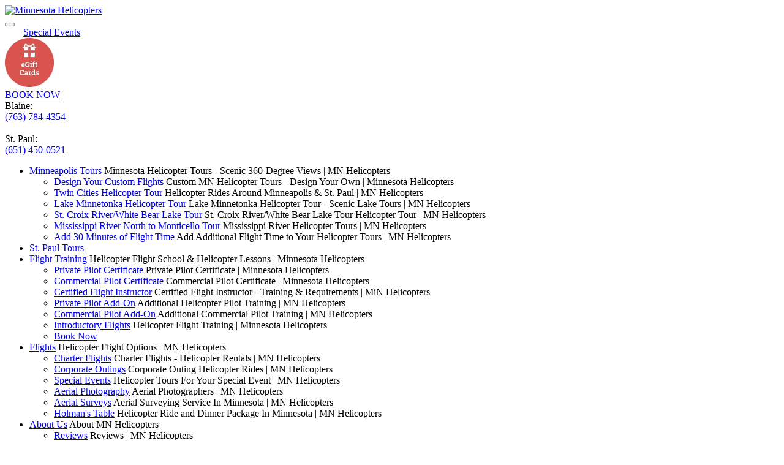

--- FILE ---
content_type: text/html; charset=utf-8
request_url: https://minnesotashelicopters.com/about-us/blog?page=2
body_size: 15438
content:
<!DOCTYPE html>
<html  lang="en-US">
<head id="Head"><meta content="text/html; charset=UTF-8" http-equiv="Content-Type" />
<script type='application/ld+json'> 
{
  "@context": "http://www.schema.org",
  "@type": "LocalBusiness",
  "name": "Minnesota Helicopters Inc. ",
  "url": "http://minnesotashelicopters.com/",
  "logo": "http://minnesotashelicopters.com/Portals/0/logo.png?ver=2018-07-08-212408-803",
  "image": "http://minnesotashelicopters.com/portals/0/HelicopterTours-1.jpg",
  "description": "N Helicopters provides breathtaking Helicopter tours across the Minnesota landscape. We provide a spectacular 360-degree view that includes a flight across some of the most beautiful lakes and cityscapes in Minnesota. Your group can capture the natural woodlands, fishing areas, boating facilities, and the Minneapolis & St. Paul skylines.",
  "address": {
    "@type": "PostalAddress",
    "streetAddress": "8891 Airport Rd NE",
    "addressLocality": "Blaine",
    "addressRegion": "MN",
    "postalCode": "55449"
  },
  "contactPoint": {
    "@type": "ContactPoint",
    "telephone": "+1 (763) 784-4354",
    "contactType": "sales"
  }
}
 </script>

<!-- Global site tag (gtag.js) - Google Analytics -->
<script async src="https://www.googletagmanager.com/gtag/js?id=UA-127404902-1"></script>
<script>
  window.dataLayer = window.dataLayer || [];
  function gtag(){dataLayer.push(arguments);}
  gtag('js', new Date());

  gtag('config', 'UA-127404902-1');
</script><title>
	Blog | MN Helicopters
</title><meta id="MetaDescription" name="description" content="Helicopter Tours, Flight Training, Charters &amp; Transportation throughout Minnesota, Wisconsin, Iowa, and North and South Dakota. Book your adventure online today or call (763) 784-4354!" /><meta id="MetaRobots" name="robots" content="INDEX, FOLLOW" /><link href="/Resources/Shared/stylesheets/dnndefault/7.0.0/default.css?cdv=90" type="text/css" rel="stylesheet"/><link href="/DesktopModules/SunBlog/Themes/Simplicity/Style.css?cdv=90" type="text/css" rel="stylesheet"/><link href="/Portals/_default/containers/triton/container.css?cdv=90" type="text/css" rel="stylesheet"/><script src="/Resources/libraries/jQuery/03_05_01/jquery.js?cdv=90" type="text/javascript"></script><script src="/Resources/libraries/jQuery-Migrate/03_02_00/jquery-migrate.js?cdv=90" type="text/javascript"></script><script src="/Resources/libraries/jQuery-UI/01_12_01/jquery-ui.js?cdv=90" type="text/javascript"></script><link rel="contents" title="Archive" href="https://minnesotashelicopters.com/about-us/blog/archives/all" /><link type="application/rss+xml" rel="alternate" title="MN Helicopters Blog (RSS)" href="https://minnesotashelicopters.com/about-us/blog/rssid/1" /><link type="application/wlwmanifest+xml" rel="wlwmanifest" title="Windows live writer manifest" href="https://minnesotashelicopters.com/DesktopModules/SunBlog/wlwmanifest.xml" /><link type="application/rsd+xml" rel="EditURI" title="RSD" href="https://minnesotashelicopters.com/DesktopModules/SunBlog/Handlers/rsd.ashx?id=1" /><link type="application/opensearchdescription+xml" rel="search" title="Minnesota Helicopters Blog Search" href="https://minnesotashelicopters.com/DesktopModules/SunBlog/Handlers/opensearch.ashx?id=55" /><meta name="viewport" content="width=device-width, initial-scale=1, minimum-scale=1, maximum-scale=3, user-scalable=yes" /><!--[if lte IE 9]><link type="text/css" rel="stylesheet" href="/Portals/_default/skins/triton/stylesheets/ie.css" /><![endif]--><link type="text/css" rel="stylesheet" href="/Portals/_default/skins/triton/Stylesheets/combined.css?V=32" /><script async type="text/javascript" src="/Portals/_default/skins/triton/javascripts/combined.js?V=96" ></script><!--[if lt IE 9]><script type="text/javascript" src="http://html5shiv.googlecode.com/svn/trunk/html5.js"> </script><![endif]--></head>
<body id="Body" class="dnn9 dnn910 dnn9102">

    <form method="post" action="/about-us/blog?page=2" id="Form" enctype="multipart/form-data">
<div class="aspNetHidden">
<input type="hidden" name="__EVENTTARGET" id="__EVENTTARGET" value="" />
<input type="hidden" name="__EVENTARGUMENT" id="__EVENTARGUMENT" value="" />
<input type="hidden" name="__VIEWSTATE" id="__VIEWSTATE" value="gtiVD3HRw/ELqN2Gt8FWF97wxJpIjIYq+MfURmCvTaBGQyX2GD+LdLQa2Q7eZBVwU1YLFsSGSRRrwK2McZ2/W5XdmCL1u+HZzXIXm+BuXCdxElpQ+j0SGpR3xmuFX24ZGyplfaXCjwoTM5gObESaGrGj2934JquBdGNKbdohjqdCA2KZj174jUmUGVT6Ks3uZ1wmtb6RIsIhiBY2gLpMZXRQthQ2e0RWwGuvoE0UWZGaubJRqKKfQCjKir0=" />
</div>

<script type="text/javascript">
//<![CDATA[
var theForm = document.forms['Form'];
if (!theForm) {
    theForm = document.Form;
}
function __doPostBack(eventTarget, eventArgument) {
    if (!theForm.onsubmit || (theForm.onsubmit() != false)) {
        theForm.__EVENTTARGET.value = eventTarget;
        theForm.__EVENTARGUMENT.value = eventArgument;
        theForm.submit();
    }
}
//]]>
</script>


<script src="/WebResource.axd?d=pynGkmcFUV1qMf63a3nwVkx5_BG8Zh4CvdOzTfzmc49Z9KGuwnib0Y373yQ1&amp;t=638901356248157332" type="text/javascript"></script>


<script src="/ScriptResource.axd?d=NJmAwtEo3IrfPgjTwYSS300t0baTJS2Xfl575odLyyDWaOu4b8iHxNAqJKBew69xqXqdw3Yhk9UHfKlG4Y2d5s8p_OuxPAHruiAbjGEI1szzJzuZh6N4eF_XufW79TGcXLzJ7w2&amp;t=5c0e0825" type="text/javascript"></script>
<script src="/ScriptResource.axd?d=dwY9oWetJoI3ItaGVZIln3F6ZowILYqhnYsfp2ohV-MQ9v6I-NqHvCMQ9nEpk9ItrR-jRFmMhBstboiNRPzAyna8y83TJESwjeaIY0ySHBALTlIiFpKUDx9vXL-ql9B-gyi9eoA92p9zyV_D0&amp;t=5c0e0825" type="text/javascript"></script>
<div class="aspNetHidden">

	<input type="hidden" name="__VIEWSTATEGENERATOR" id="__VIEWSTATEGENERATOR" value="CA0B0334" />
	<input type="hidden" name="__VIEWSTATEENCRYPTED" id="__VIEWSTATEENCRYPTED" value="" />
	<input type="hidden" name="__EVENTVALIDATION" id="__EVENTVALIDATION" value="qwf3clDbhh5DCPKZpQ5O3aV7mbsIEh+b+IVRrm8kyxtwjEVGTeOzDn90TxsXXbvADVr6SC73JWAH+NIo0TWNh6r1GMNsLvHet0cwO3WFfksQAs6vbW2t3UMfnHD8sNGfE7S4XkQfgoochuBJJeLHcelTm5M=" />
</div><script src="/js/dnn.js?cdv=90" type="text/javascript"></script><script src="/js/dnn.modalpopup.js?cdv=90" type="text/javascript"></script><script src="/js/dnncore.js?cdv=90" type="text/javascript"></script><script src="/DesktopModules/SunBlog/js/debug/jquery.plugins.js?cdv=90" type="text/javascript"></script><script src="/DesktopModules/SunBlog/libs/s3capcha/s3capcha.js?cdv=90" type="text/javascript"></script><script src="/DesktopModules/SunBlog/libs/timeago/jquery.timeago.js?cdv=90" type="text/javascript"></script><script src="/DesktopModules/SunBlog/js/debug/blog.js?cdv=90" type="text/javascript"></script><script src="/js/dnn.servicesframework.js?cdv=90" type="text/javascript"></script>
<script type="text/javascript">
//<![CDATA[
Sys.WebForms.PageRequestManager._initialize('ScriptManager', 'Form', [], [], [], 90, '');
//]]>
</script>

        
        
        
<!--
SpeedyApplication.com Responsive Mobile Web Framework For DotNetNuke
Copyright (c) 2014 SpeedyApplication.com .
All Rights Reserved.
-->

 













<script type="text/javascript">

if ('querySelector' in document
      && 'localStorage' in window
      && 'addEventListener' in window) {

} else {
 // IE8 and below
 document.write('<script src="/Portals/_default/skins/triton/plugins/otherJS/excanvas.js"><\/script>')
 document.write('<script src="/Portals/_default/skins/triton/plugins/otherJS/html5shiv.js"><\/script>')
 document.write('<script src="/Portals/_default/skins/triton/plugins/otherJS/respond.min.js"><\/script>')
}
</script>







<!-- START HTML FROM HERE -->

<!-- container -->
<div id="spd-container">
    <div id="MainWrapper" class="inner-page">

        <!--CUSTOMHEADER -->
            <!-- Customizer Pane -->
<div class="spd-row">
  <div id="dnn_SpeedyCustomizer" class="spd-col-md-12 Customizer  hidden-xs DNNEmptyPane"></div>
</div>
<!-- Header -->
<header id="header">
  <div class="spd-row logo-menu">
      <div id="LogoLeft" class="spd-col-sm-6 spd-col-xs-6 logo">
          <a id="dnn_dnnLogo_hypLogo" title="Minnesota Helicopters" aria-label="Minnesota Helicopters" href="https://minnesotashelicopters.com/"><img id="dnn_dnnLogo_imgLogo" src="/Portals/0/logo.png?ver=7HPyfz-tdUTg2eHhq-WY7Q%3d%3d" alt="Minnesota Helicopters" /></a>
      </div>
      <div class="spd-col-xs-6 visible-xs toggle-btn">
        <button type="button" data-toggle="collapse" data-target=".navbar-collapse" class=" btn-navbar navbar-toggle">
          <span class="icon-bar"></span>
          <span class="icon-bar"></span>
          <span class="icon-bar"></span> 
        </button>
      </div>            
      
      <div id="dnn_MenuTopPane" class="MenuTopPane spmodule spd-col-sm-6"><div class="DnnModule DnnModule-DNN_HTML DnnModule-354"><a name="354"></a><div id="dnn_ctr354_ContentPane"><!-- Start_Module_354 --><div id="dnn_ctr354_ModuleContent" class="DNNModuleContent ModDNNHTMLC">
	<div id="dnn_ctr354_HtmlModule_lblContent" class="Normal">
	<div class="spd-row" id="doublephone"> <div class="spd-col-sm-4"><a href="/book-now/special-events"> <div class="cta-btn" style="margin-right:15px; padding-left: 30px; padding-right: 30px;">Special Events</div> </a><a style="margin-right: 1.5rem;" href="//www.giftfly.ca/shop/mn-helicopters-inc" target="_blank"><img src="//www.giftfly.ca/assets/v4/images/widget/btn-circle-red@2x.png" width="80px" height="80px"></a><a href="/book-now"> <div class="cta-btn">BOOK NOW</div> </a></div> <div class="spd-col-sm-8"><span class="city">Blaine:</span><a href="tel:7637844354" onclick="gtag('event', 'Clicked', {'event_category' : 'Phone Calls', 'event_label' : 'Phone Number'});" class="contactlink"> <div class="headcontact"><span itemprop="telephone">(763) 784-4354</span></div> </a><br><span class="city">St. Paul:</span><a href="tel:6514500521" onclick="gtag('event', 'Clicked', {'event_category' : 'Phone Calls', 'event_label' : 'Phone Number'});" class="contactlink"> <div class="headcontact"><span itemprop="telephone">(651) 450-0521</span></div> </a></div> </div>
</div>

</div><!-- End_Module_354 --></div>
</div></div>
   </div>
   <div id="menufull" class="fullwidth">
    <div class="spd-row">
      <div id="MenuRight" class="menu">
       
        <div class="spd-row">
          <div class="spd-no-padding">
            <div class="menu-wrapper">
              <div class="collapse navbar-collapse">
                <!--Menu -->
                
                <div id="Mmenu" class="SpeedyDropDown">
                  



         
            <ul class="nav MegaMenu">
            <li  class="first parent">
                
              
                
                <a class="" href="https://minnesotashelicopters.com/minneapolis-tours">Minneapolis Tours</a>
                <span class="menuSubtitle">Minnesota Helicopter Tours - Scenic 360-Degree Views | MN Helicopters</span>
                
                <ul class="Dropdown subs"  data-animation="fadeIn">
            <li  class="first">
                
              
                
                <a class="" href="https://minnesotashelicopters.com/minneapolis-tours/design-your-custom-flights">Design Your Custom Flights</a>
                <span class="menuSubtitle">Custom MN Helicopter Tours - Design Your Own | Minnesota Helicopters</span>
                
            </li>
            <li >
                
              
                
                <a class="" href="https://minnesotashelicopters.com/minneapolis-tours/twin-cities-helicopter-tour">Twin Cities Helicopter Tour</a>
                <span class="menuSubtitle">Helicopter Rides Around Minneapolis &amp; St. Paul  | MN Helicopters</span>
                
            </li>
            <li >
                
              
                
                <a class="" href="https://minnesotashelicopters.com/minneapolis-tours/lake-minnetonka-helicopter-tour">Lake Minnetonka Helicopter Tour</a>
                <span class="menuSubtitle">Lake Minnetonka Helicopter Tour - Scenic Lake Tours | MN Helicopters</span>
                
            </li>
            <li >
                
              
                
                <a class="" href="https://minnesotashelicopters.com/minneapolis-tours/st-croix-river-white-bear-lake-tour">St. Croix River/White Bear Lake Tour</a>
                <span class="menuSubtitle">St. Croix River/White Bear Lake Tour Helicopter Tour | MN Helicopters</span>
                
            </li>
            <li >
                
              
                
                <a class="" href="https://minnesotashelicopters.com/minneapolis-tours/mississippi-river-north-to-monticello-tour">Mississippi River North to Monticello Tour</a>
                <span class="menuSubtitle">Mississippi River Helicopter Tours | MN Helicopters</span>
                
            </li>
            <li  class="last">
                
              
                
                <a class="" href="https://minnesotashelicopters.com/minneapolis-tours/add-30-minutes-of-flight-time">Add 30 Minutes of Flight Time</a>
                <span class="menuSubtitle">Add Additional Flight Time to Your Helicopter Tours | MN Helicopters</span>
                
            </li>
        </ul>
            </li>
            <li >
                
              
                
                <a class="" href="https://minnesotashelicopters.com/minneapolis-tours/date-night-tours">St. Paul Tours</a>
                <span class="menuSubtitle"></span>
                
            </li>
            <li  class="parent">
                
              
                
                <a class="" href="https://minnesotashelicopters.com/flight-training">Flight Training</a>
                <span class="menuSubtitle">Helicopter Flight School &amp; Helicopter Lessons | Minnesota Helicopters</span>
                
                <ul class="Dropdown subs"  data-animation="fadeIn">
            <li  class="first">
                
              
                
                <a class="" href="https://minnesotashelicopters.com/flight-training/private-pilot-certificate">Private Pilot Certificate</a>
                <span class="menuSubtitle">Private Pilot Certificate | Minnesota Helicopters</span>
                
            </li>
            <li >
                
              
                
                <a class="" href="https://minnesotashelicopters.com/flight-training/commercial-pilot-certificate">Commercial Pilot Certificate</a>
                <span class="menuSubtitle">Commercial Pilot Certificate | Minnesota Helicopters</span>
                
            </li>
            <li >
                
              
                
                <a class="" href="https://minnesotashelicopters.com/flight-training/certified-flight-instructor">Certified Flight Instructor</a>
                <span class="menuSubtitle">Certified Flight Instructor - Training &amp; Requirements | MiN Helicopters</span>
                
            </li>
            <li >
                
              
                
                <a class="" href="https://minnesotashelicopters.com/flight-training/private-pilot-add-on">Private Pilot Add-On</a>
                <span class="menuSubtitle">Additional Helicopter Pilot Training | MN Helicopters</span>
                
            </li>
            <li >
                
              
                
                <a class="" href="https://minnesotashelicopters.com/flight-training/commercial-pilot-add-on">Commercial Pilot Add-On</a>
                <span class="menuSubtitle">Additional Commercial Pilot Training | MN Helicopters</span>
                
            </li>
            <li >
                
              
                
                <a class="" href="https://minnesotashelicopters.com/flight-training/introductory-flights">Introductory Flights</a>
                <span class="menuSubtitle">Helicopter Flight Training | Minnesota Helicopters</span>
                
            </li>
            <li  class="last">
                
              
                
                <a class="" href="https://minnesotashelicopters.com/book-now">Book Now</a>
                <span class="menuSubtitle"></span>
                
            </li>
        </ul>
            </li>
            <li  class="parent">
                
              
                
                <a class="" href="https://minnesotashelicopters.com/flights">Flights</a>
                <span class="menuSubtitle">Helicopter Flight Options | MN Helicopters</span>
                
                <ul class="Dropdown subs"  data-animation="fadeIn">
            <li  class="first">
                
              
                
                <a class="" href="https://minnesotashelicopters.com/flights/charter-flights">Charter Flights</a>
                <span class="menuSubtitle">Charter Flights - Helicopter Rentals | MN Helicopters</span>
                
            </li>
            <li >
                
              
                
                <a class="" href="https://minnesotashelicopters.com/flights/corporate-outings">Corporate Outings</a>
                <span class="menuSubtitle">Corporate Outing Helicopter Rides | MN Helicopters</span>
                
            </li>
            <li >
                
              
                
                <a class="" href="https://minnesotashelicopters.com/flights/special-events">Special Events</a>
                <span class="menuSubtitle">Helicopter Tours For Your Special Event | MN Helicopters</span>
                
            </li>
            <li >
                
              
                
                <a class="" href="https://minnesotashelicopters.com/flights/aerial-photography">Aerial Photography</a>
                <span class="menuSubtitle">Aerial Photographers | MN Helicopters</span>
                
            </li>
            <li >
                
              
                
                <a class="" href="https://minnesotashelicopters.com/flights/aerial-surveys">Aerial Surveys</a>
                <span class="menuSubtitle">Aerial Surveying Service In Minnesota | MN Helicopters</span>
                
            </li>
            <li  class="last">
                
              
                
                <a class="" href="https://minnesotashelicopters.com/flights/holmans-table">Holman&#39;s Table</a>
                <span class="menuSubtitle">Helicopter Ride and Dinner Package In Minnesota | MN Helicopters</span>
                
            </li>
        </ul>
            </li>
            <li  class="last current parent">
                
              
                
                <a class="" href="https://minnesotashelicopters.com/about-us">About Us</a>
                <span class="menuSubtitle">About MN Helicopters</span>
                
                <ul class="Dropdown subs"  data-animation="fadeIn">
            <li  class="first">
                
              
                
                <a class="" href="https://minnesotashelicopters.com/about-us/reviews">Reviews</a>
                <span class="menuSubtitle">Reviews | MN Helicopters</span>
                
            </li>
            <li  class="active current">
                
              
                
                <a class="" href="https://minnesotashelicopters.com/about-us/blog">Blog</a>
                <span class="menuSubtitle">Blog | MN Helicopters</span>
                
            </li>
            <li >
                
              
                
                <a class="" href="https://minnesotashelicopters.com/about-us/contact-us">Contact Us</a>
                <span class="menuSubtitle">Contact Us | MN Helicopters</span>
                
            </li>
            <li >
                
              
                
                <a class="" href="https://minnesotashelicopters.com/about-us/gallery">Gallery</a>
                <span class="menuSubtitle">Gallery | MN Helicopters</span>
                
            </li>
            <li  class="last">
                
              
                
                <a class="" href="https://minnesotashelicopters.com/about-us/saint-paul-airport">Saint Paul Airport</a>
                <span class="menuSubtitle">Saint Paul Helicopter Tours | Minnesota Helicopters</span>
                
            </li>
        </ul>
            </li>
        </ul>

                </div>
                
              </div>
            </div>
          </div>
        </div>
      </div>
    </div>
   </div>
</header>



        <!-- CLOSECUSTOMHEADER -->
            <main id="MpageBody">
  <div id="SliderBg">
    <div id="dnn_SliderFullPane" class="slider SliderFullPane spmodule DNNEmptyPane"></div>
    <div id="dnn_SliderBannerPane" class="SliderBannerPane spmodule DNNEmptyPane"></div>
    <div class="spd-row">
      <div id="dnn_SliderPane" class="spd-col-md-12 spd-col-sm-12 slider spmodule DNNEmptyPane"></div>
    </div>
  </div>
  <div id="dnn_FullPaneA" class="FullPaneA spmodule"> <div class="DnnModule DnnModule-DNN_HTML DnnModule-441"><a name="441"></a><div id="dnn_ctr441_ContentPane" class="Default-Cont spd-container-text"><!-- Start_Module_441 --><div id="dnn_ctr441_ModuleContent" class="DNNModuleContent ModDNNHTMLC">
	<div id="dnn_ctr441_HtmlModule_lblContent" class="Normal">
	<div class="fullwidth fullbg" id="innerbanner" style="background: url(/Portals/0/Blog.jpg);"> <div class="titlewrap"> <h1>Blog</h1> </div> </div> 
</div>

</div><!-- End_Module_441 --></div>






 








</div></div>
  <div class="spd-row">
    <div id="dnn_ContentPane" class="spd-col-md-12 spmodule DNNEmptyPane"></div>
  </div>
  <div id="dnn_FullPaneB" class="FullPaneB spmodule DNNEmptyPane"> </div>
  <div class="spd-row">
    <div id="dnn_ContentPane_A" class="spd-col-md-12 spmodule DNNEmptyPane"></div>
  </div>
  <div class="spd-row">
    <div id="dnn_Row_1_Col_3" class="spd-col-md-3 spd-col-sm-3 spmodule DNNEmptyPane"></div>
    <div id="dnn_Row_1_Col_9" class="spd-col-md-9 spd-col-sm-9 spmodule DNNEmptyPane"></div>
  </div>
  <!-- close 2Columns spd-row  -->
  
  <div class="spd-row flexdisplay">
    <div id="dnn_Row_2_Col_8" class="spd-col-md-8 spd-col-sm-8 spmodule"><div class="DnnModule DnnModule-DNN_HTML DnnModule-442"><a name="442"></a><div id="dnn_ctr442_ContentPane" class="Default-Cont spd-container-text"><!-- Start_Module_442 --><div id="dnn_ctr442_ModuleContent" class="DNNModuleContent ModDNNHTMLC">
	<div id="dnn_ctr442_HtmlModule_lblContent" class="Normal">
	<div class="normalcontent fullwidth spd-padding-bottom-10"> <h3>Our Blog & Resource Page</h3> <p>Stay informed on all the latest news related to helicopters, flight training, the FAA, and travel through the Twin Cities and the region. We share valuable information for helicopter flight industry professionals and helicopter hobbyists alike. Be sure to check back often for plenty of insightful information on equipment, industry trends, and everything you need to know about helicopter aviation. </p> </div> 
</div>

</div><!-- End_Module_442 --></div>






 








</div><div class="DnnModule DnnModule-SunBlog DnnModule-445"><a name="445"></a><div id="dnn_ctr445_ContentPane" class="Default-Cont spd-container-text"><!-- Start_Module_445 --><div id="dnn_ctr445_ModuleContent" class="DNNModuleContent ModSunBlogC">
	
<!-- Common archives views, such as category & monthly. -->

<div class="blog-content">
    <a name="Top"></a>
    
<div class="post">
    <h2 class="post-title">
        <a rel="bookmark" class="taggedlink" title="Permanent link to What is a TFR, and How Will it Affect Your Tour? " href="https://minnesotashelicopters.com/about-us/blog/entryid/9/what-is-a-tfr-and-how-will-it-affect-your-tour">What is a TFR, and How Will it Affect Your Tour? </a>
    </h2>
    <div class="post-meta">
        <i class="blogicon-calendar"></i>&nbsp; 1/7/2019 8:00 AM - 
        <i class="blogicon-user"></i>&nbsp; <a href="https://minnesotashelicopters.com/about-us/blog/authorid/1/minnesota-helicopters" rel="author">Minnesota Helicopters</a> - 
        <i class="blogicon-list"></i>&nbsp; <a href="https://minnesotashelicopters.com/about-us/blog/categoryid/2" title="View all posts in Helicopter Ride">Helicopter Ride</a>, <a href="https://minnesotashelicopters.com/about-us/blog/categoryid/3" title="View all posts in Aerial Tours">Aerial Tours</a>, <a href="https://minnesotashelicopters.com/about-us/blog/categoryid/4" title="View all posts in Flight Training">Flight Training</a> - 
        <i class="blogicon-comment"></i>&nbsp; 
        <a href="https://minnesotashelicopters.com/about-us/blog/entryid/9/what-is-a-tfr-and-how-will-it-affect-your-tour#Comments" rel="nofollow">
            No Comments »
            
        </a>&nbsp;
    </div>
    
    <div class="post-content clearfix">
        
      <div class="catItemImageBlock">
		<a href="https://minnesotashelicopters.com/about-us/blog/entryid/9/what-is-a-tfr-and-how-will-it-affect-your-tour" title="">
            <img src="/Portals/0//SunBlogNuke/9/37539315_s.jpg" Title="What is a TFR, and How Will it Affect Your Tour? " alt="What is a TFR, and How Will it Affect Your Tour? " style="max-width: 250px; max-height:250px;"/>
		</a>
	  </div>
                
      <div class="catItemBody">
      <p><p>So you have decided to book a helicopter tour of the Twin Cities area&mdash;great choice!</p>
</p>
      <p><a class="post-readmore" href="https://minnesotashelicopters.com/about-us/blog/entryid/9/what-is-a-tfr-and-how-will-it-affect-your-tour">Read the rest of entry »</a></p>
      </div>
    </div>
</div>
<div class="post">
    <h2 class="post-title">
        <a rel="bookmark" class="taggedlink" title="Permanent link to The benefits of adding on a helicopter rating" href="https://minnesotashelicopters.com/about-us/blog/entryid/8/the-benefits-of-adding-on-a-helicopter-rating">The benefits of adding on a helicopter rating</a>
    </h2>
    <div class="post-meta">
        <i class="blogicon-calendar"></i>&nbsp; 12/24/2018 4:00 AM - 
        <i class="blogicon-user"></i>&nbsp; <a href="https://minnesotashelicopters.com/about-us/blog/authorid/1/minnesota-helicopters" rel="author">Minnesota Helicopters</a> - 
        <i class="blogicon-list"></i>&nbsp; <a href="https://minnesotashelicopters.com/about-us/blog/categoryid/2" title="View all posts in Helicopter Ride">Helicopter Ride</a>, <a href="https://minnesotashelicopters.com/about-us/blog/categoryid/3" title="View all posts in Aerial Tours">Aerial Tours</a>, <a href="https://minnesotashelicopters.com/about-us/blog/categoryid/4" title="View all posts in Flight Training">Flight Training</a> - 
        <i class="blogicon-comment"></i>&nbsp; 
        <a href="https://minnesotashelicopters.com/about-us/blog/entryid/8/the-benefits-of-adding-on-a-helicopter-rating#Comments" rel="nofollow">
            No Comments »
            
        </a>&nbsp;
    </div>
    
    <div class="post-content clearfix">
        
      <div class="catItemImageBlock">
		<a href="https://minnesotashelicopters.com/about-us/blog/entryid/8/the-benefits-of-adding-on-a-helicopter-rating" title="">
            <img src="/Portals/0//SunBlogNuke/8/103955437_s.jpg" Title="The benefits of adding on a helicopter rating" alt="The benefits of adding on a helicopter rating" style="max-width: 250px; max-height:250px;"/>
		</a>
	  </div>
                
      <div class="catItemBody">
      <p><p>For those who already hold a rating in airplanes, this post is for you! Have you ever wondered what it would be like to fly a helicopter?</p>
</p>
      <p><a class="post-readmore" href="https://minnesotashelicopters.com/about-us/blog/entryid/8/the-benefits-of-adding-on-a-helicopter-rating">Read the rest of entry »</a></p>
      </div>
    </div>
</div>
<div class="post">
    <h2 class="post-title">
        <a rel="bookmark" class="taggedlink" title="Permanent link to Interested in Introductory Flight Training? Here&#8217;s What You Can Expect" href="https://minnesotashelicopters.com/about-us/blog/entryid/7/interested-in-introductory-flight-training-heres-what-you-can-expect">Interested in Introductory Flight Training? Here&#8217;s What You Can Expect</a>
    </h2>
    <div class="post-meta">
        <i class="blogicon-calendar"></i>&nbsp; 12/10/2018 1:22 PM - 
        <i class="blogicon-user"></i>&nbsp; <a href="https://minnesotashelicopters.com/about-us/blog/authorid/1/minnesota-helicopters" rel="author">Minnesota Helicopters</a> - 
        <i class="blogicon-list"></i>&nbsp; <a href="https://minnesotashelicopters.com/about-us/blog/categoryid/2" title="View all posts in Helicopter Ride">Helicopter Ride</a>, <a href="https://minnesotashelicopters.com/about-us/blog/categoryid/3" title="View all posts in Aerial Tours">Aerial Tours</a>, <a href="https://minnesotashelicopters.com/about-us/blog/categoryid/4" title="View all posts in Flight Training">Flight Training</a> - 
        <i class="blogicon-comment"></i>&nbsp; 
        <a href="https://minnesotashelicopters.com/about-us/blog/entryid/7/interested-in-introductory-flight-training-heres-what-you-can-expect#Comments" rel="nofollow">
            No Comments »
            
        </a>&nbsp;
    </div>
    
    <div class="post-content clearfix">
        
      <div class="catItemImageBlock">
		<a href="https://minnesotashelicopters.com/about-us/blog/entryid/7/interested-in-introductory-flight-training-heres-what-you-can-expect" title="">
            <img src="/Portals/0//SunBlogNuke/7/96487308_s.jpg" Title="Interested in Introductory Flight Training? Here&#8217;s What You Can Expect" alt="Interested in Introductory Flight Training? Here&#8217;s What You Can Expect" style="max-width: 250px; max-height:250px;"/>
		</a>
	  </div>
                
      <div class="catItemBody">
      <p><p>Are you interested in learning how to fly a helicopter? MN Helicopters offers introductory flight training in the Minneapolis, Minnesota area. Contact us today at 763-784-HELI (4354) to schedule your first class.</p> </p>
      <p><a class="post-readmore" href="https://minnesotashelicopters.com/about-us/blog/entryid/7/interested-in-introductory-flight-training-heres-what-you-can-expect">Read the rest of entry »</a></p>
      </div>
    </div>
</div>
<div class="post">
    <h2 class="post-title">
        <a rel="bookmark" class="taggedlink" title="Permanent link to Choose a Helicopter for Your Wedding" href="https://minnesotashelicopters.com/about-us/blog/entryid/6/choose-a-helicopter-for-your-wedding">Choose a Helicopter for Your Wedding</a>
    </h2>
    <div class="post-meta">
        <i class="blogicon-calendar"></i>&nbsp; 11/26/2018 4:00 AM - 
        <i class="blogicon-user"></i>&nbsp; <a href="https://minnesotashelicopters.com/about-us/blog/authorid/1/minnesota-helicopters" rel="author">Minnesota Helicopters</a> - 
        <i class="blogicon-list"></i>&nbsp; <a href="https://minnesotashelicopters.com/about-us/blog/categoryid/2" title="View all posts in Helicopter Ride">Helicopter Ride</a>, <a href="https://minnesotashelicopters.com/about-us/blog/categoryid/3" title="View all posts in Aerial Tours">Aerial Tours</a>, <a href="https://minnesotashelicopters.com/about-us/blog/categoryid/5" title="View all posts in Helicopter Wedding Rides">Helicopter Wedding Rides</a> - 
        <i class="blogicon-comment"></i>&nbsp; 
        <a href="https://minnesotashelicopters.com/about-us/blog/entryid/6/choose-a-helicopter-for-your-wedding#Comments" rel="nofollow">
            No Comments »
            
        </a>&nbsp;
    </div>
    
    <div class="post-content clearfix">
        
      <div class="catItemImageBlock">
		<a href="https://minnesotashelicopters.com/about-us/blog/entryid/6/choose-a-helicopter-for-your-wedding" title="">
            <img src="/Portals/0//SunBlogNuke/6/71587068_s.jpg" Title="Choose a Helicopter for Your Wedding" alt="Choose a Helicopter for Your Wedding" style="max-width: 250px; max-height:250px;"/>
		</a>
	  </div>
                
      <div class="catItemBody">
      <p><p>If you are looking for a way to spice up your next special event in Minneapolis, MN, then contact MN Helicopters. We offer helicopter rides for all types of special events in the Twin Cities metro area.</p> </p>
      <p><a class="post-readmore" href="https://minnesotashelicopters.com/about-us/blog/entryid/6/choose-a-helicopter-for-your-wedding">Read the rest of entry »</a></p>
      </div>
    </div>
</div>
<div class="post">
    <h2 class="post-title">
        <a rel="bookmark" class="taggedlink" title="Permanent link to Notes From the Sky: What to Expect on Your First Helicopter Flight" href="https://minnesotashelicopters.com/about-us/blog/entryid/5/notes-from-the-sky-what-to-expect-on-your-first-helicopter-flight">Notes From the Sky: What to Expect on Your First Helicopter Flight</a>
    </h2>
    <div class="post-meta">
        <i class="blogicon-calendar"></i>&nbsp; 11/12/2018 4:00 AM - 
        <i class="blogicon-user"></i>&nbsp; <a href="https://minnesotashelicopters.com/about-us/blog/authorid/1/minnesota-helicopters" rel="author">Minnesota Helicopters</a> - 
        <i class="blogicon-list"></i>&nbsp; <a href="https://minnesotashelicopters.com/about-us/blog/categoryid/2" title="View all posts in Helicopter Ride">Helicopter Ride</a>, <a href="https://minnesotashelicopters.com/about-us/blog/categoryid/3" title="View all posts in Aerial Tours">Aerial Tours</a>, <a href="https://minnesotashelicopters.com/about-us/blog/categoryid/4" title="View all posts in Flight Training">Flight Training</a> - 
        <i class="blogicon-comment"></i>&nbsp; 
        <a href="https://minnesotashelicopters.com/about-us/blog/entryid/5/notes-from-the-sky-what-to-expect-on-your-first-helicopter-flight#Comments" rel="nofollow">
            No Comments »
            
        </a>&nbsp;
    </div>
    
    <div class="post-content clearfix">
        
      <div class="catItemImageBlock">
		<a href="https://minnesotashelicopters.com/about-us/blog/entryid/5/notes-from-the-sky-what-to-expect-on-your-first-helicopter-flight" title="">
            <img src="/Portals/0//SunBlogNuke/5/30463628_s.jpg" Title="Notes From the Sky: What to Expect on Your First Helicopter Flight" alt="Notes From the Sky: What to Expect on Your First Helicopter Flight" style="max-width: 250px; max-height:250px;"/>
		</a>
	  </div>
                
      <div class="catItemBody">
      <p><p>One part of this job that I absolutely love is getting to fly people on tours of the area. I fly people who are visiting, locals who have been here their entire life, and nearly every walk of life in between.</p>
</p>
      <p><a class="post-readmore" href="https://minnesotashelicopters.com/about-us/blog/entryid/5/notes-from-the-sky-what-to-expect-on-your-first-helicopter-flight">Read the rest of entry »</a></p>
      </div>
    </div>
</div>
<div class="post">
    <h2 class="post-title">
        <a rel="bookmark" class="taggedlink" title="Permanent link to Notes From the Sky: How Will the Weather Affect Your Tour?" href="https://minnesotashelicopters.com/about-us/blog/entryid/4/notes-from-the-sky-how-will-the-weather-affect-your-tour">Notes From the Sky: How Will the Weather Affect Your Tour?</a>
    </h2>
    <div class="post-meta">
        <i class="blogicon-calendar"></i>&nbsp; 10/15/2018 4:00 AM - 
        <i class="blogicon-user"></i>&nbsp; <a href="https://minnesotashelicopters.com/about-us/blog/authorid/1/minnesota-helicopters" rel="author">Minnesota Helicopters</a> - 
        <i class="blogicon-list"></i>&nbsp; <a href="https://minnesotashelicopters.com/about-us/blog/categoryid/2" title="View all posts in Helicopter Ride">Helicopter Ride</a>, <a href="https://minnesotashelicopters.com/about-us/blog/categoryid/3" title="View all posts in Aerial Tours">Aerial Tours</a>, <a href="https://minnesotashelicopters.com/about-us/blog/categoryid/4" title="View all posts in Flight Training">Flight Training</a> - 
        <i class="blogicon-comment"></i>&nbsp; 
        <a href="https://minnesotashelicopters.com/about-us/blog/entryid/4/notes-from-the-sky-how-will-the-weather-affect-your-tour#Comments" rel="nofollow">
            No Comments »
            
        </a>&nbsp;
    </div>
    
    <div class="post-content clearfix">
        
      <div class="catItemImageBlock">
		<a href="https://minnesotashelicopters.com/about-us/blog/entryid/4/notes-from-the-sky-how-will-the-weather-affect-your-tour" title="">
            <img src="/Portals/0//SunBlogNuke/4/26211889_s.jpg" Title="Notes From the Sky: How Will the Weather Affect Your Tour?" alt="Notes From the Sky: How Will the Weather Affect Your Tour?" style="max-width: 250px; max-height:250px;"/>
		</a>
	  </div>
                
      <div class="catItemBody">
      <p><p>Being able to fly tours is one of the most fun parts of my job. I love sharing the Twin Cities with people from the air.</p>
</p>
      <p><a class="post-readmore" href="https://minnesotashelicopters.com/about-us/blog/entryid/4/notes-from-the-sky-how-will-the-weather-affect-your-tour">Read the rest of entry »</a></p>
      </div>
    </div>
</div>
<div class="post">
    <h2 class="post-title">
        <a rel="bookmark" class="taggedlink" title="Permanent link to 5 Reasons A Helicopter Ride is the Perfect Gift" href="https://minnesotashelicopters.com/about-us/blog/entryid/3/5-reasons-a-helicopter-ride-is-the-perfect-gift">5 Reasons A Helicopter Ride is the Perfect Gift</a>
    </h2>
    <div class="post-meta">
        <i class="blogicon-calendar"></i>&nbsp; 8/13/2018 7:55 AM - 
        <i class="blogicon-user"></i>&nbsp; <a href="https://minnesotashelicopters.com/about-us/blog/authorid/1/minnesota-helicopters" rel="author">Minnesota Helicopters</a> - 
        <i class="blogicon-list"></i>&nbsp; <a href="https://minnesotashelicopters.com/about-us/blog/categoryid/2" title="View all posts in Helicopter Ride">Helicopter Ride</a>, <a href="https://minnesotashelicopters.com/about-us/blog/categoryid/3" title="View all posts in Aerial Tours">Aerial Tours</a>, <a href="https://minnesotashelicopters.com/about-us/blog/categoryid/4" title="View all posts in Flight Training">Flight Training</a> - 
        <i class="blogicon-comment"></i>&nbsp; 
        <a href="https://minnesotashelicopters.com/about-us/blog/entryid/3/5-reasons-a-helicopter-ride-is-the-perfect-gift#Comments" rel="nofollow">
            No Comments »
            
        </a>&nbsp;
    </div>
    
    <div class="post-content clearfix">
        
      <div class="catItemImageBlock">
		<a href="https://minnesotashelicopters.com/about-us/blog/entryid/3/5-reasons-a-helicopter-ride-is-the-perfect-gift" title="">
            <img src="/Portals/0//SunBlogNuke/3/100768669_s_1.jpg" Title="5 Reasons A Helicopter Ride is the Perfect Gift" alt="5 Reasons A Helicopter Ride is the Perfect Gift" style="max-width: 250px; max-height:250px;"/>
		</a>
	  </div>
                
      <div class="catItemBody">
      <p><p>MN Helicopters in the Twin Cities helps you plan a charter helicopter ride as the perfect gift.</p>
</p>
      <p><a class="post-readmore" href="https://minnesotashelicopters.com/about-us/blog/entryid/3/5-reasons-a-helicopter-ride-is-the-perfect-gift">Read the rest of entry »</a></p>
      </div>
    </div>
</div>
    <div class="entryPaging entryPaging-right">
		Pages:&nbsp;<a href="https://minnesotashelicopters.com/about-us/blog?page=1">Previous</a><a href="https://minnesotashelicopters.com/about-us/blog?page=1">1</a><span class="currentPage">2</span><span class="disabled next">Next</span><a href="#Top">Return Top</a>
	</div>
    <div style="clear: both"></div>
</div>
<script type="text/javascript">
    $(function () {
        $('.post-action').click(function (e) {
            e.preventDefault();

            var dto = {};
            dto.Id = $(this).closest('.publishbox').attr('data-key');
            AjaxPost(SunBlogNuke.initSfOptions(), 'Post/SwitchPost', dto, function (data) {
                var container = $('#PublishedWrapper_' + data.Id);
                var msg = container.find('.post-msg');
                var action = container.find('.post-action');
                if (data.Published) {
                    msg.text('Published successfully.');
                    action.text('undo');
                } else {
                    msg.text('This entry has not been published.');
                    action.text('publish');
                }
            });
        });
    });
</script>

</div><!-- End_Module_445 --></div>






 








</div><div class="DnnModule DnnModule-SunBlog DnnModule-447"><a name="447"></a><div id="dnn_ctr447_ContentPane" class="Default-Cont spd-container-text"><!-- Start_Module_447 --><div id="dnn_ctr447_ModuleContent" class="DNNModuleContent ModSunBlogC">
	
<div class="Blog_SearchForm widget-search-form">   
    <input name="dnn$ctr447$Widget$widgetSearchBox$txtSearch" type="text" maxlength="500" id="dnn_ctr447_Widget_widgetSearchBox_txtSearch" class="searchInput" placeholder="Search Posts" />
    <input type="image" name="dnn$ctr447$Widget$widgetSearchBox$cmdSearch" id="dnn_ctr447_Widget_widgetSearchBox_cmdSearch" title="Search Posts" class="searchIcon" src="/DesktopModules/SunBlog/Themes/_default/images/search.png" alt="Search Posts" style="height:18px;width:18px;" />
</div>
<script type="text/javascript">
    $(function () {
        $('#' + 'dnn_ctr447_Widget_widgetSearchBox_txtSearch').keypress(function (e) {
            if (e.which == 13) {
                e.preventDefault();

                var $widget = $(this).closest('.widget-search-form');
                $widget.find('#' + 'dnn_ctr447_Widget_widgetSearchBox_cmdSearch').trigger('click');
            }
        });
    });
</script>
</div><!-- End_Module_447 --></div>






 








</div><div class="DnnModule DnnModule-DNN_HTML DnnModule-449"><a name="449"></a><div id="dnn_ctr449_ContentPane" class="Default-Cont spd-container-text"><!-- Start_Module_449 --><div id="dnn_ctr449_ModuleContent" class="DNNModuleContent ModDNNHTMLC">
	<div id="dnn_ctr449_HtmlModule_lblContent" class="Normal">
	<div class="normalcontent fullwidth spd-padding-top-20"> <p>There&rsquo;s never been a better time to fly the friendly skies! Experience the thrill of nothing but blue skies by contacting us at 763-784-HELI (4354), or you can message us at <a href="mailto:info@mnhelicopters.com">info@mnhelicopters.com</a>.</p> </div> 
</div>

</div><!-- End_Module_449 --></div>






 








</div></div>
    <div id="dnn_Row_2_Col_4" class="spd-col-md-4 spd-col-sm-4 spmodule"><div class="DnnModule DnnModule-DNN_HTML DnnModule-395"><a name="395"></a><div id="dnn_ctr395_ContentPane" class="Default-Cont spd-container-text"><!-- Start_Module_395 --><div id="dnn_ctr395_ModuleContent" class="DNNModuleContent ModDNNHTMLC">
	<div id="dnn_ctr395_HtmlModule_lblContent" class="Normal">
	<div id="sidebar"><iframe frameborder="0" height="437px" scrolling="no" seamless="seamless" src="/contactform/index.html" width="100%"></iframe> <a href="tel:7637844354" onclick="_gaq.push(['_trackEvent', 'Phone Calls', 'Clicked', 'Phone Number']);" class="contactlink"><div class="cta-sidebar cta-btn cta-black"> Call Today! <span itemprop="telephone">(763) 784-4354 </span> </div></a> <a href="/helicopter-tours"><div class="cta-grid cta-btn"> <img alt="Helicopter Tours" title="Helicopter Tours" src="/portals/0/sidebar-helitours.jpg"> <h4>Helicopter Tours</h4> </div></a> <a href="/flights"><div class="cta-grid cta-btn"> <img alt="Flights" title="Flights" src="/portals/0/sidebar-flights.jpg"> <h4>Flights</h4> </div></a> <a href="/about-us"><div class="cta-grid cta-btn"> <img alt="About Us" title="About Us" src="/portals/0/sidebar-about.jpg"> <h4>About Us</h4> </div></a> </div> 
</div>

</div><!-- End_Module_395 --></div>






 








</div><div class="DnnModule DnnModule-SunBlog DnnModule-446"><a name="446"></a><div id="dnn_ctr446_ContentPane" class="Default-Cont spd-container-text"><!-- Start_Module_446 --><div id="dnn_ctr446_ModuleContent" class="DNNModuleContent ModSunBlogC">
	
<ul class="list-group widget widget-meta"><li class="list-group-item Home"><a href="https://minnesotashelicopters.com/about-us/blog" rel="nofollow">Home</a></li><li class="list-group-item Rss"><a href="https://minnesotashelicopters.com/about-us/blog/rssid/1" rel="nofollow">Rss Feed</a></li></ul>
</div><!-- End_Module_446 --></div>






 








</div><div class="DnnModule DnnModule-SunBlog DnnModule-448"><a name="448"></a><div id="dnn_ctr448_ContentPane" class="Default-Cont spd-container-text"><!-- Start_Module_448 --><div id="dnn_ctr448_ModuleContent" class="DNNModuleContent ModSunBlogC">
	<div id="dnn_ctr448_Widget_ulArchiveMonths" class="widget widget-archives"><div class="widget-accordion-group"><div class="widget-accordion-heading"><a class="widget-accordion-toggle" data-toggle="collapse" title="Click to toggle monthly archives" href="#">2019</a></div><div class="widget-accordion-body"><div class="widget-accordion-inner"><ul id="dnn_ctr448_Widget_year2019" class="open"><li title="Click to view this monthly posts"><a href="https://minnesotashelicopters.com/about-us/blog/year/2019/month/8">August 2019 (1)</a></li><li title="Click to view this monthly posts"><a href="https://minnesotashelicopters.com/about-us/blog/year/2019/month/7">July 2019 (1)</a></li><li title="Click to view this monthly posts"><a href="https://minnesotashelicopters.com/about-us/blog/year/2019/month/6">June 2019 (1)</a></li><li title="Click to view this monthly posts"><a href="https://minnesotashelicopters.com/about-us/blog/year/2019/month/5">May 2019 (1)</a></li><li title="Click to view this monthly posts"><a href="https://minnesotashelicopters.com/about-us/blog/year/2019/month/4">April 2019 (1)</a></li><li title="Click to view this monthly posts"><a href="https://minnesotashelicopters.com/about-us/blog/year/2019/month/3">March 2019 (2)</a></li><li title="Click to view this monthly posts"><a href="https://minnesotashelicopters.com/about-us/blog/year/2019/month/2">February 2019 (2)</a></li><li title="Click to view this monthly posts"><a href="https://minnesotashelicopters.com/about-us/blog/year/2019/month/1">January 2019 (2)</a></li></ul></div></div></div><div class="widget-accordion-group"><div class="widget-accordion-heading"><a class="widget-accordion-toggle" data-toggle="collapse" title="Click to toggle monthly archives" href="#">2018</a></div><div class="widget-accordion-body"><div class="widget-accordion-inner"><ul id="dnn_ctr448_Widget_year2018" class="open"><li title="Click to view this monthly posts"><a href="https://minnesotashelicopters.com/about-us/blog/year/2018/month/12">December 2018 (2)</a></li><li title="Click to view this monthly posts"><a href="https://minnesotashelicopters.com/about-us/blog/year/2018/month/11">November 2018 (2)</a></li><li title="Click to view this monthly posts"><a href="https://minnesotashelicopters.com/about-us/blog/year/2018/month/10">October 2018 (1)</a></li><li title="Click to view this monthly posts"><a href="https://minnesotashelicopters.com/about-us/blog/year/2018/month/8">August 2018 (1)</a></li></ul></div></div></div></div>

      <script type="text/javascript">
          (function () {
              // monthly widget - initialize archiveMonth toggle
              jQuery('.widget-accordion-toggle').click(function (e) {
                  var group = jQuery(this).closest('.widget-accordion-group');
                  group.find('.widget-accordion-body ul').toggleClass('open');

                  e.preventDefault();
              });

              jQuery('.widget-accordion-body').each(function (i) {
                  var $this = jQuery(this);
                  var $toggle = $this.closest('.widget-accordion-group').find('.widget-accordion-toggle');
                  var icon = '<i class="icon-white icon-plus"></i>';
                  if ($this.find('ul').hasClass('open')) {
                      icon = '<i class="icon-white icon-minus"></i>';
                  }
                  $toggle.html(icon + ' ' + $toggle.html());
              });
          })(jQuery);
      </script>
      
</div><!-- End_Module_448 --></div>






 








</div></div>
  </div>
  <!-- close 2Columns -->
  
  <div class="spd-row">
    <div id="dnn_Row_3_Col_5" class="spd-col-md-5 spd-col-sm-5 spmodule DNNEmptyPane"></div>
    <div id="dnn_Row_3_Col_7" class="spd-col-md-7 spd-col-sm-7 spmodule DNNEmptyPane"></div>
  </div>
  <!-- close 2Columns -->
  
  <div class="spd-row">
    <div id="dnn_Row_4_Col_6_A" class="spd-col-md-6 spd-col-sm-6 spmodule DNNEmptyPane"></div>
    <div id="dnn_Row_4_Col_6_B" class="spd-col-md-6 spd-col-sm-6 spmodule DNNEmptyPane"></div>
  </div>
  <!-- close 2Columns -->
  
  <div class="spd-row">
    <div id="dnn_Row_5_Col_7" class="spd-col-md-7 spd-col-sm-7 spmodule DNNEmptyPane"></div>
    <div id="dnn_Row_5_Col_5" class="spd-col-md-5 spd-col-sm-5 spmodule DNNEmptyPane"></div>
  </div>
  <!-- close 2Columns -->
  
  <div class="spd-row">
    <div id="dnn_Row_6_Col_8" class="spd-col-md-8 spd-col-sm-8 spmodule DNNEmptyPane"></div>
    <div id="dnn_Row_6_Col_4" class="spd-col-md-4 spd-col-sm-4 spmodule DNNEmptyPane"></div>
  </div>
  <!-- close 2Columns -->
  
  <div class="spd-row">
    <div id="dnn_Row_7_Col_9" class="spd-col-md-9 spd-col-sm-9 spmodule DNNEmptyPane"></div>
    <div id="dnn_Row_7_Col_3" class="spd-col-md-3 spd-col-sm-3 spmodule DNNEmptyPane"></div>
  </div>
  <!-- close 2Columns -->
  
  <div id="dnn_FullPane_C" class="FullPaneC spmodule DNNEmptyPane"> </div>
  <div class="spd-row">
    <div id="dnn_ContentPane_B" class="spd-col-md-12 spmodule DNNEmptyPane"></div>
  </div>
  <div id="dnn_FullPane_D" class="FullPaneD spmodule DNNEmptyPane"> </div>
  <div class="spd-row">
    <div id="dnn_ContentPane_C" class="spd-col-md-12 spmodule DNNEmptyPane"></div>
  </div>
  <div class="spd-row">
    <div id="dnn_Row_8_Col_4_A" class="spd-col-md-4 spd-col-sm-4 spmodule DNNEmptyPane"></div>
    <div id="dnn_Row_8_Col_4_B" class="spd-col-md-4 spd-col-sm-4 spmodule DNNEmptyPane"></div>
    <div id="dnn_Row_8_Col_4_C" class="spd-col-md-4 spd-col-sm-4 spmodule DNNEmptyPane"></div>
  </div>
  <!-- close 3Columns -->
  
  <div class="spd-row">
    <div id="dnn_Row_9_Col_3_A" class="spd-col-md-3 spd-col-sm-3 spmodule DNNEmptyPane"></div>
    <div id="dnn_Row_9_Col_6_B" class="spd-col-md-6 spd-col-sm-6 spmodule DNNEmptyPane"></div>
    <div id="dnn_Row_9_Col_3_C" class="spd-col-md-3 spd-col-sm-3 spmodule DNNEmptyPane"></div>
  </div>
  <!-- close 3Columns -->
  
  <div class="spd-row">
    <div id="dnn_Row_10_Col_3_A" class="spd-col-md-3 spd-col-sm-3 spmodule DNNEmptyPane"></div>
    <div id="dnn_Row_10_Col_3_B" class="spd-col-md-3 spd-col-sm-3 spmodule DNNEmptyPane"></div>
    <div id="dnn_Row_10_Col_3_C" class="spd-col-md-3 spd-col-sm-3 spmodule DNNEmptyPane"></div>
    <div id="dnn_Row_10_Col_3_D" class="spd-col-md-3 spd-col-sm-3 spmodule DNNEmptyPane"></div>
  </div>
  <!-- close 4Columns -->
  
  <div class="spd-row">
    <div id="dnn_ContentPane_D" class="spd-col-md-12 spmodule DNNEmptyPane"></div>
  </div>
  <div id="dnn_FullPane_E" class="FullPaneE spmodule DNNEmptyPane"> </div>
  <div class="spd-row">
    <div id="dnn_ContentPane_E" class="spd-col-md-12 spmodule DNNEmptyPane"></div>
  </div>
  <div id="dnn_FullPane_F" class="FullPaneF spmodule DNNEmptyPane"> </div>
  <div class="spd-row">
    <div id="dnn_Row_11_Col_4_A" class="spd-col-md-4 spd-col-sm-4 spmodule DNNEmptyPane"></div>
    <div id="dnn_Row_11_Col_4_B" class="spd-col-md-4 spd-col-sm-4 spmodule DNNEmptyPane"></div>
    <div id="dnn_Row_11_Col_4_C" class="spd-col-md-4 spd-col-sm-4 spmodule DNNEmptyPane"></div>
  </div>
  <!-- close 3Columns -->
  
  <div class="spd-row">
    <div id="dnn_Row_12_Col_3_A" class="spd-col-md-3 spd-col-sm-3 spmodule DNNEmptyPane"></div>
    <div id="dnn_Row_12_Col_6_B" class="spd-col-md-6 spd-col-sm-6 spmodule DNNEmptyPane"></div>
    <div id="dnn_Row_12_Col_3_C" class="spd-col-md-3 spd-col-sm-3 spmodule DNNEmptyPane"></div>
  </div>
  <!-- close 3Columns -->
  
  <div class="spd-row">
    <div id="dnn_Row_13_Col_3_A" class="spd-col-md-3 spd-col-sm-3 spmodule DNNEmptyPane"></div>
    <div id="dnn_Row_13_Col_3_B" class="spd-col-md-3 spd-col-sm-3 spmodule DNNEmptyPane"></div>
    <div id="dnn_Row_13_Col_3_C" class="spd-col-md-3 spd-col-sm-3 spmodule DNNEmptyPane"></div>
    <div id="dnn_Row_13_Col_3_D" class="spd-col-md-3 spd-col-sm-3 spmodule DNNEmptyPane"></div>
  </div>
  <!-- close 4Columns -->
  
  <div class="spd-row">
    <div id="dnn_ContentPane_F" class="spd-col-md-12 spmodule DNNEmptyPane"></div>
  </div>
  <div id="dnn_FullPane_G" class="FullPaneG spmodule DNNEmptyPane"> </div>
  <div class="spd-row">
    <div id="dnn_ContentPane_G" class="spd-col-md-12 spmodule DNNEmptyPane"></div>
  </div>
  <div id="dnn_FullPane_H" class="FullPaneH spmodule DNNEmptyPane"> </div>
  <div class="spd-row">
    <div id="dnn_Row_14_Col_9" class="spd-col-md-9 spd-col-sm-9 spmodule DNNEmptyPane"></div>
    <div id="dnn_Row_14_Col_3" class="spd-col-md-3 spd-col-sm-3 spmodule DNNEmptyPane"></div>
  </div>
  <!-- close 2Columns -->
  
  <div class="spd-row">
    <div id="dnn_Row_15_Col_8" class="spd-col-md-8 spd-col-sm-8 spmodule DNNEmptyPane"></div>
    <div id="dnn_Row_15_Col_4" class="spd-col-md-4 spd-col-sm-4 spmodule DNNEmptyPane"></div>
  </div>
  <!-- close 2Columns -->
  
  <div class="spd-row">
    <div id="dnn_Row_16_Col_7" class="spd-col-md-7 spd-col-sm-7 spmodule DNNEmptyPane"></div>
    <div id="dnn_Row_16_Col_5" class="spd-col-md-5 spd-col-sm-5 spmodule DNNEmptyPane"></div>
  </div>
  <!-- close 2Columns -->
  
  <div class="spd-row">
    <div id="dnn_Row_17_Col_6_A" class="spd-col-md-6 spd-col-sm-6 spmodule DNNEmptyPane"></div>
    <div id="dnn_Row_17_Col_6_B" class="spd-col-md-6 spd-col-sm-6 spmodule DNNEmptyPane"></div>
  </div>
  <!-- close 2Columns -->
  
  <div class="spd-row">
    <div id="dnn_Row_18_Col_5" class="spd-col-md-5 spd-col-sm-5 spmodule DNNEmptyPane"></div>
    <div id="dnn_Row_18_Col_7" class="spd-col-md-7 spd-col-sm-7 spmodule DNNEmptyPane"></div>
  </div>
  <!-- close 2Columns -->
  
  <div class="spd-row">
    <div id="dnn_Row_19_Col_4" class="spd-col-md-4 spd-col-sm-4 spmodule DNNEmptyPane"></div>
    <div id="dnn_Row_19_Col_8" class="spd-col-md-8 spd-col-sm-8 spmodule DNNEmptyPane"></div>
  </div>
  <!-- close 2Columns -->
  
  <div class="spd-row">
    <div id="dnn_Row_20_Col_3" class="spd-col-md-3 spd-col-sm-3 spmodule DNNEmptyPane"></div>
    <div id="dnn_Row_20_Col_9" class="spd-col-md-9 spd-col-sm-9 spmodule DNNEmptyPane"></div>
  </div>
  <!-- close 2Columns -->
  
  <div class="spd-row">
    <div id="dnn_ContentPane_H" class="spd-col-md-12 spmodule DNNEmptyPane"></div>
  </div>
  <div id="dnn_FullPane_I" class="FullPaneI spmodule DNNEmptyPane"> </div>
  <div class="spd-row">
    <div id="dnn_ContentPane_I" class="spd-col-md-12 spmodule DNNEmptyPane"></div>
  </div>
  <div id="dnn_FullPane_J" class="FullPaneJ spmodule DNNEmptyPane"> </div>
  
  
</main>
<!-- close MPageBody -->
<footer id="MainFooter" class="GarageDoor-footer">
    <div class="spd-row footer_1">
      <div id="dnn_Footer_1_col_3_A" class="spd-col-md-3 spd-col-sm-3 spmodule"><div class="DnnModule DnnModule-DNN_HTML DnnModule-389"><a name="389"></a><div id="dnn_ctr389_ContentPane" class="Default-Cont spd-container-text"><!-- Start_Module_389 --><div id="dnn_ctr389_ModuleContent" class="DNNModuleContent ModDNNHTMLC">
	<div id="dnn_ctr389_HtmlModule_lblContent" class="Normal">
	<a href="/helicopter-tours"><h4>Minneapolis Tours</h4></a> <ul> <li><a href="/helicopter-tours/design-your-custom-flight">Design Your Custom Flight</a></li> <li><a href="/helicopter-tours/twin-cities-helicopter-tour">Twin Cities Helicopter Tour</a></li> <li><a href="/helicopter-tours/lake-minnetonka-helicopter-tour">Lake Minnetonka Helicopter Tour</a></li> <li><a href="/helicopter-tours/st-croix-river-white-bear-lake-tour">St. Croix River/White Bear Lake Tour</a></li> <li><a href="/helicopter-tours/mississippi-river-north-to-monticello-tour">Mississippi River North to Monticello Tour</a></li> <li><a href="/helicopter-tours/add-30-minutes-of-flight-time">Add 30 Minutes of Flight Time</a></li> </ul><a href="/minneapolis-tours/date-night-tours"> <h4>St. Paul Tours</h4> </a>
</div>

</div><!-- End_Module_389 --></div>






 








</div></div>
      <div id="dnn_Footer_1_col_3_B" class="spd-col-md-3 spd-col-sm-3 spmodule"><div class="DnnModule DnnModule-DNN_HTML DnnModule-451"><a name="451"></a><div id="dnn_ctr451_ContentPane" class="Default-Cont spd-container-text"><!-- Start_Module_451 --><div id="dnn_ctr451_ModuleContent" class="DNNModuleContent ModDNNHTMLC">
	<div id="dnn_ctr451_HtmlModule_lblContent" class="Normal">
	<a href="/flight-training"> <h4>Flight Training</h4> </a> <ul> <li><a href="/flight-training/private-pilot-certificate">Private Pilot Certificate</a></li> <li><a href="/flight-training/commercial-pilot-certificate">Commercial Pilot Certificate</a></li> <li><a href="/flight-training/certified-flight-instructor">Certified Fight Instructor</a></li> <li><a href="/flight-training/private-pilot-add-on">Private Pilot Add On</a></li> <li><a href="/flight-training/commercial-pilot-add-on">Commercial Pilot Add-On</a></li> <li><a href="/flight-training/introductory-flights">Introductory Flights</a></li> <li><a href="/book-now">Book Now</a></li> </ul>
</div>

</div><!-- End_Module_451 --></div>






 








</div></div>
      <div id="dnn_Footer_1_col_3_C" class="spd-col-md-3 spd-col-sm-3 spmodule"><div class="DnnModule DnnModule-DNN_HTML DnnModule-452"><a name="452"></a><div id="dnn_ctr452_ContentPane" class="Default-Cont spd-container-text"><!-- Start_Module_452 --><div id="dnn_ctr452_ModuleContent" class="DNNModuleContent ModDNNHTMLC">
	<div id="dnn_ctr452_HtmlModule_lblContent" class="Normal">
	<a href="/flights"><h4>Flights</h4></a> <ul> <li><a href="/flights/charter-flights">Charter Flights</a></li> <li><a href="/flights/corporate-outings">Corporate Outings</a></li> <li><a href="/flights/special-events">Special Events</a></li> <li><a href="/flights/aerial-photography">Aerial Photography</a></li><li><a href="/flights/holmans-table">Holman's Table</a></li> </ul> <a href="/about-us"><h4>About Us</h4></a> <ul> <li><a href="/about-us/reviews">Reviews</a></li> <li><a href="/about-us/blog">Blog</a></li> <li><a href="/about-us/contact-us">Contact Us</a></li> </ul>
</div>

</div><!-- End_Module_452 --></div>






 








</div></div>
      <div id="dnn_Footer_1_col_3_D" class="spd-col-md-3 spd-col-sm-3 spmodule"><div class="DnnModule DnnModule-DNN_HTML DnnModule-392"><a name="392"></a><div id="dnn_ctr392_ContentPane" class="Default-Cont spd-container-text"><!-- Start_Module_392 --><div id="dnn_ctr392_ModuleContent" class="DNNModuleContent ModDNNHTMLC">
	<div id="dnn_ctr392_HtmlModule_lblContent" class="Normal">
	<div id="footerinfo"> <div class="footerlogo"> <a href="/"><img alt="Minnesota Helicopter Rides Logo" title="Minnesota Helicopter Rides" src="/portals/0/footerlogo.png"></a> </div><a href="/book-now"><div class="cta-btn">BOOK NOW</div></a> <div class="footeraddress"><a href="https://www.google.com/maps/place/Minnesota+Helicopters/@45.1285039,-93.2143757,15z/data=!4m5!3m4!1s0x0:0x388c704e8bee2723!8m2!3d45.1285039!4d-93.2143757" target="_blank"><i class="fa fa-map-marker" aria-hidden="true"></i><strong>8891 Airport Rd NE</strong><br>Blaine, MN 55449</a><br><a href="tel:7637844354" onclick="gtag('event', 'Clicked', {'event_category' : 'Phone Calls', 'event_label' : 'Phone Number'});" class="contactlink">P: <span itemprop="telephone">(763) 784-4354</span> </a></div> <div class="footeraddress"><a href="https://www.google.com/maps/place/644+Bayfield+St,+St+Paul,+MN+55107/@44.9610515,-93.0901346,12.57z/data=!4m5!3m4!1s0x87f7d50b0b76b8e7:0x3f81733f4b19f53c!8m2!3d44.9419323!4d-93.0648635" target="_blank"><i class="fa fa-map-marker" aria-hidden="true"></i><strong>644 Bayfield Street</strong><br>Saint Paul, MN 55107</a><br><a href="tel:6514500521" onclick="gtag('event', 'Clicked', {'event_category' : 'Phone Calls', 'event_label' : 'Phone Number'});" class="contactlink">P: <span itemprop="telephone">(651) 450-0521</span> </a></div> <div class="footeremail"><a href="mailto:info@mnhelicopters.com"><i class="fa fa-envelope" aria-hidden="true"></i><strong>info@mnhelicopters.com</strong></a><br><a href="https://www.facebook.com/Minnesota-Helicopters-Inc-354014994117/" target="_blank"><i class="fa fa-facebook-f"></i></a><a href="https://www.instagram.com/mnhelicopters/" target="_blank"><i class="fa fa-instagram"></i></a></div> </div>
</div>

</div><!-- End_Module_392 --></div>






 








</div></div>
     
      <div class="fooert_ex"></div>
    </div>
    <!-- close FooterMain  -->
    <div class="spd-row">
        <div id="dnn_footer_content" class="spd-col-md-12 spd-col-sm-12 DNNEmptyPane"></div>
    </div>
    <div class="spd-row footer_2">
      <div id="dnn_Footer_logo_col_3" class="spd-col-md-3 spd-col-sm-3 spmodule DNNEmptyPane"></div>
      <div class="spd-col-md-9 spd-col-sm-9 spd-col-xs-12 spd-no-padding">
        <div class="spd-row">
          <div id="dnn_Footer_content1_col_3" class="spd-col-md-3 spd-col-sm-3 spmodule DNNEmptyPane"></div>
          <div id="dnn_Footer_content2_col_3" class="spd-col-md-3 spd-col-sm-3 spmodule DNNEmptyPane"></div>
          <div id="dnn_Footer_content3_col_3" class="spd-col-md-3 spd-col-sm-3 spmodule DNNEmptyPane"></div>
          <div id="dnn_Footer_content4_col_3" class="spd-col-md-3 spd-col-sm-3 spmodule DNNEmptyPane"></div>
        </div>
        <div class="spd-row">
          <div id="dnn_Footer_under_9_col_12" class="spd-col-md-12 spd-col-sm-12 spmodule DNNEmptyPane"></div>
        </div>
      </div>
      <div id="dnn_Footer_2_col_4_B" class="spd-col-md-4 spd-col-sm-4 spmodule DNNEmptyPane"></div>
      <div id="dnn_Footer_2_col_4_C" class="spd-col-md-4 spd-col-sm-4 spmodule DNNEmptyPane"></div>
    </div>
    <!-- close FooterMain  -->
  </footer>
  
    <div id="dnn_FooterBottomContentPane" class="spmodule fullwidth DNNEmptyPane"></div>
    
<!--<div id="FooterCopyRight" style="display:block;"><div id="Copyright" class="Copyright"><p class="callout">Flights from Holman's Table at the St. Paul Downtown Airport</p><p class="cta"><a href="/flights/holmans-table"><span>Book Now</span></a></p></div></div>-->
  
  <!-- close MainFooter --> 
</div>
<!-- Close MainWrapper -->
</div>
<!-- container --> 
<!--END HTML HERE --> 

<!-- Back to Top Code - MUST COPY -->
<div id="backtotop" style="display:none;"> <a href="#" class="spdBaseBgColr"> <i class="fa fa-angle-up fa-2x"></i> </a> </div>








<!--<script src="https://code.jquery.com/jquery-1.11.3.min.js" type="text/javascript" />-->

<script type="text/javascript">
//$(document).ready(function(){
// jq111 = jQuery.noConflict(true);
//});

</script>


    






        </div>
    </div>









        <input name="ScrollTop" type="hidden" id="ScrollTop" />
        <input name="__dnnVariable" type="hidden" id="__dnnVariable" autocomplete="off" value="`{`__scdoff`:`1`,`sf_siteRoot`:`/`,`sf_tabId`:`55`}" />
        <input name="__RequestVerificationToken" type="hidden" value="_fHSJdYMH2ItNzXiQwifurQE3vjuzn8Gguek-uIWT6ifbvh8V8H49Rfi8sKNGpGc_MaN6w2" />
    

<script type="text/javascript">
//<![CDATA[
SunBlogNuke.settings.version='el_8.4.0.0';
SunBlogNuke.settings.blogid=1;
SunBlogNuke.settings.moduleid=445;
SunBlogNuke.settings.webRoot='/';
SunBlogNuke.settings.modulePath='/DesktopModules/SunBlog/';
//]]>
</script>
</form>
    <!--CDF(Javascript|/js/dnncore.js?cdv=90|DnnBodyProvider|100)--><!--CDF(Javascript|/js/dnn.modalpopup.js?cdv=90|DnnBodyProvider|50)--><!--CDF(Css|/Resources/Shared/stylesheets/dnndefault/7.0.0/default.css?cdv=90|DnnPageHeaderProvider|5)--><!--CDF(Css|/Portals/_default/containers/triton/container.css?cdv=90|DnnPageHeaderProvider|25)--><!--CDF(Css|/Portals/_default/containers/triton/container.css?cdv=90|DnnPageHeaderProvider|25)--><!--CDF(Css|/Portals/_default/containers/triton/container.css?cdv=90|DnnPageHeaderProvider|25)--><!--CDF(Css|/Portals/_default/containers/triton/container.css?cdv=90|DnnPageHeaderProvider|25)--><!--CDF(Css|/Portals/_default/containers/triton/container.css?cdv=90|DnnPageHeaderProvider|25)--><!--CDF(Css|/Portals/_default/containers/triton/container.css?cdv=90|DnnPageHeaderProvider|25)--><!--CDF(Css|/Portals/_default/containers/triton/container.css?cdv=90|DnnPageHeaderProvider|25)--><!--CDF(Css|/Portals/_default/containers/triton/container.css?cdv=90|DnnPageHeaderProvider|25)--><!--CDF(Css|/Portals/_default/containers/triton/container.css?cdv=90|DnnPageHeaderProvider|25)--><!--CDF(Css|/DesktopModules/SunBlog/Themes/Simplicity/Style.css?cdv=90|DnnPageHeaderProvider|10)--><!--CDF(Javascript|/DesktopModules/SunBlog/js/debug/jquery.plugins.js?cdv=90|DnnBodyProvider|100)--><!--CDF(Javascript|/DesktopModules/SunBlog/libs/s3capcha/s3capcha.js?cdv=90|DnnBodyProvider|100)--><!--CDF(Javascript|/DesktopModules/SunBlog/libs/timeago/jquery.timeago.js?cdv=90|DnnBodyProvider|100)--><!--CDF(Javascript|/DesktopModules/SunBlog/js/debug/blog.js?cdv=90|DnnBodyProvider|100)--><!--CDF(Css|/Portals/_default/containers/triton/container.css?cdv=90|DnnPageHeaderProvider|25)--><!--CDF(Css|/Portals/_default/containers/triton/container.css?cdv=90|DnnPageHeaderProvider|25)--><!--CDF(Css|/Portals/_default/containers/triton/container.css?cdv=90|DnnPageHeaderProvider|25)--><!--CDF(Javascript|/js/dnn.js?cdv=90|DnnBodyProvider|12)--><!--CDF(Javascript|/js/dnn.servicesframework.js?cdv=90|DnnBodyProvider|100)--><!--CDF(Javascript|/Resources/libraries/jQuery-UI/01_12_01/jquery-ui.js?cdv=90|DnnPageHeaderProvider|10)--><!--CDF(Javascript|/Resources/libraries/jQuery/03_05_01/jquery.js?cdv=90|DnnPageHeaderProvider|5)--><!--CDF(Javascript|/Resources/libraries/jQuery-Migrate/03_02_00/jquery-migrate.js?cdv=90|DnnPageHeaderProvider|6)-->
    
</body>
</html>


--- FILE ---
content_type: text/html
request_url: https://minnesotashelicopters.com/contactform/index.html
body_size: 932
content:
<!DOCTYPE html>
<html>
<head>

<title>
Contact MN Helicopters
</title>

<!-- Meta Tags -->
<meta charset="utf-8">
<meta name="generator" content="Wufoo">
<meta name="robots" content="index, follow">

<!-- CSS -->
<link href="css/structure.css" rel="stylesheet">
<link href="css/form.css" rel="stylesheet">
<link href="css/theme.css" rel="stylesheet">
<link href="https://www.tritoncommerce.com/portals/0/wufoofix.css" rel="stylesheet">

<!-- JavaScript -->
<script src="scripts/wufoo.js"></script>

<!--[if lt IE 10]>
<script src="https://html5shiv.googlecode.com/svn/trunk/html5.js"></script>
<![endif]-->
</head>

<body id="public">
<div id="container" class="ltr">


<form id="form515" name="form515" class="wufoo topLabel page" accept-charset="UTF-8" autocomplete="off" enctype="multipart/form-data" method="post" novalidate
      action="https://tritoncommerce.wufoo.com/forms/s1d6d3an10l63ti/#public">
  
<header id="header" class="info">
<h2 class="0">Contact Us</h2>
<div class="0"></div>
</header>

<div class="inputwrapper">
<input id="Field1" name="Field1" type="text" class="field text medium" value="" maxlength="255" tabindex="1" onkeyup=""       placeholder="Name" />
</div>

<div class="inputwrapper">
<input id="Field2" name="Field2" type="text" class="field text medium" value="" maxlength="255" tabindex="2" onkeyup=""       placeholder="Phone" />
</div>

<div class="inputwrapper">
<input id="Field3" name="Field3" type="email" spellcheck="false" class="field text medium" value="" maxlength="255" tabindex="3"       placeholder="Email" />
</div>

<div class="inputwrapper">
<textarea id="Field4"
name="Field4"
class="field textarea medium"
spellcheck="true"
rows="10" cols="50"

tabindex="4"
onkeyup=""
placeholder="How can we help you?"
       ></textarea>

</div>

<div class="inputwrapper absbtn">
 <input id="saveForm" name="saveForm" class="btTxt submit"
    type="submit" value="Submit"
 />    
</div>


<li class="hide">
<label for="comment">Do Not Fill This Out</label>
<textarea name="comment" id="comment" rows="1" cols="1"></textarea>
<input type="hidden" id="idstamp" name="idstamp" value="MY1fR4qOPGlGv7nnR6nYiXY+JGfgoQStdlAjB6vC1B4=" />
</li>

</form>
 

</div><!--container-->

</body>
</html>


--- FILE ---
content_type: text/css
request_url: https://minnesotashelicopters.com/contactform/css/structure.css
body_size: 456
content:
html{}body{margin:0;padding:0;text-align:center;font-size:small;font-family:"Lucida Grande", Tahoma, Arial, Verdana, sans-serif}article,aside,figure,figure img,figcaption,hgroup,footer,header,nav,section,video,object,output{display:block}form.wufoo{margin: 7px auto 0;padding:0 0 50px 0;position:relative}#logo{margin:0;padding:0;min-height:0;background-color:#dedede;text-indent:-9000px;text-decoration:none}#logo a{min-height:40px;height:40px;display:block;background:url(../images/wflogo.png) no-repeat left top;overflow:hidden}* html #logo a{_background-image:none;_filter:progid:DXImageTransform.Microsoft.AlphaImageLoader(src="../images/wflogo.png", sizingMethod="crop")}img,a img{border:none;-ms-interpolation-mode:bicubic}.hide,.cloak div,.cloak span,.likert.cloak tbody,.likert.cloak thead{display:none !important}.likert.cloak table{border:none}
@media all and (min-width: 768px) and (max-width: 960px){
	.wufoo .info h2{
		font-size: 75%;
	}
}


--- FILE ---
content_type: text/css
request_url: https://minnesotashelicopters.com/contactform/css/theme.css
body_size: 3082
content:
@import url('https://fonts.googleapis.com/css?family=PT+Sans+Narrow:400,700|Source+Sans+Pro:300,400,700,900');
@import url('https://fonts.googleapis.com/css?family=Dosis:400,700');

#logo a {
	background-image:url('../images/wflogo.png'); 
	min-height:0;
	height:40px;
}
* html #logo a {/* IE6 png Support */
	background-image: none;
	filter: progid:DXImageTransform.Microsoft.AlphaImageLoader(src="../images/wflogo.png", sizingMethod="crop");
}

/* ----- Backgrounds ----- */
html{
	}
#logo{
	background-image:none;	background-color:#DEDEDE;
}

.safari .wufoo input.file{
	background:none;
	border:none;
}

.wufoo input.file{
	font-size: 12px!important;
}

.wufoo li.focused{
	background-color:#FFF7C0;
}
.wufoo .instruct{
	background-color:#F5F5F5;
}

/* ----- Borders ----- */
#container{
	background: #000;
	border-radius: 0px;
	width: 100%;
	border: 0px solid #ababab;
	margin: 0 auto;
	padding-top: 13px;
	position: relative;
	
}
.wufoo .info, .wufoo .paging-context{
	font-size: 36px;
	color: #fff;
	font-family: 'OswaldR', sans-serif!important;
}
.wufoo .section h3, .wufoo .captcha, #payment .paging-context{
	border-top:1px dotted #CCCCCC;
}
.wufoo input.text, .wufoo textarea.textarea{

}
.wufoo .instruct{
	border:1px solid #E6E6E6;
}
.fixed .info{
	border-bottom:none;
}
.wufoo li.section.scrollText{
	border-color:#dedede;
}

/* ----- Typography ----- */
.wufoo .info h2{
	color: #fff;
	font-size: 40px;
	padding-top: 0px;
	font-weight: bold;
	line-height: 40px;
	padding: 0px;
	text-transform: uppercase;
	font-family: 'Dosis', sans-serif!important;
}

.wufoo .info h2 span{
	font-family: 'OswaldR';
	font-size: 50px;
	display: inline-block;
	vertical-align: middle;
}

.wufoo .info{
	padding-bottom: 10px;
}

.wufoo .info h2 img{
	display: inline-block;
	vertical-align: middle;
}

.wufoo .info div{
	font-size: 20px;
	font-family: 'OswaldR', sans-serif;
	font-style:normal;
	font-weight:300;
	color:#000000;
}
.wufoo .section h3{
	font-size:110%;
	font-family:inherit;
	font-style:normal;
	font-weight:normal;
	color:#000000;
}
.wufoo .section div{
	font-size:85%;
	font-family:inherit;
	font-style:normal;
	font-weight:normal;
	color:#444444;
}

.wufoo label.desc, .wufoo legend.desc{
	font-size:95%;
	font-family:inherit;
	font-style:normal;
	font-weight:bold;
	color:#444444;
}

.wufoo label.choice{
	font-size:100%;
	font-family:inherit;
	font-style:normal;
	font-weight:normal;
	color:#444444;
}

.wufoo input.inputhalf{
	width: 42%!important;
	float: left;
}

.wufoo input.marginright{
	margin-right: 1%;
}

.wufoo input.text, .wufoo textarea.textarea, .wufoo input.file, .wufoo select.select{
	background: rgba(255,255,255,1);
    border: medium none;
    color: #000;
    display: block;
    font-family: 'PT Sans Narrow', sans-serif!important;
    font-size: 18px;

    padding: 9px 10px;
   
   
    font-weight: bold;
    width: 93%;
    margin-bottom: 15px;
}




textarea.medium{
	height: 6em;
}
{* Custom Fonts Break Dropdown Selection in IE *}
.wufoo input.text, .wufoo textarea.textarea, .wufoo input.file{ 
	font-family:inherit;
}


.wufoo li div, .wufoo li span, .wufoo li div label, .wufoo li span label{
	font-family:inherit;
	color:#444444;
}
.safari .wufoo input.file{ /* Webkit */
	font-size:100%;
	font-family:inherit;
	color:#444444;
}
.wufoo .instruct small{
	font-size:85%;
	font-family:inherit;
	font-style:normal;
	font-weight:normal;
	color:#444444;
}

.altInstruct small, li.leftHalf small, li.rightHalf small,
li.leftThird small, li.middleThird small, li.rightThird small,
.iphone small{
	color:#444444 !important;
}

/* ----- Button Styles ----- */

.wufoo input.btTxt{

}

/* ----- Highlight Styles ----- */

.wufoo li.focused label.desc, .wufoo li.focused legend.desc,
.wufoo li.focused div, .wufoo li.focused span, .wufoo li.focused div label, .wufoo li.focused span label,
.safari .wufoo li.focused input.file{ 
	color:#000000;
}

/* ----- Confirmation ----- */

.confirm h2{
	font-family:inherit;
	color:#444444;
}
a.powertiny b, a.powertiny em{
	color:#1a1a1a !important;
}
.embed a.powertiny b, .embed a.powertiny em{
	color:#1a1a1a !important;
}

/* ----- Pagination ----- */

.pgStyle1 var, .pgStyle2 var, .pgStyle2 em, .page1 .pgStyle2 var, .pgStyle1 b, .wufoo .buttons .marker{
	font-family:inherit;
	color:#444444;
}
.pgStyle1 var, .pgStyle2 td{
	border:1px solid #cccccc;
}
.pgStyle1 .done var{
	background:#cccccc;
}

.pgStyle1 .selected var, .pgStyle2 var, .pgStyle2 var em{
	background:#FFF7C0;
	color:#000000;
}
.pgStyle1 .selected var{
	border:1px solid #e6dead;
}


/* Likert Backgrounds */

.likert table{
	background-color:#FFFFFF;
}
.likert thead td, .likert thead th{
	background-color:#e6e6e6;
}
.likert tbody tr.alt td, .likert tbody tr.alt th{
	background-color:#f5f5f5;
}

/* Likert Borders */

.likert table, .likert th, .likert td{
	border-color:#dedede;
}
.likert td{
	border-left:1px solid #cccccc;
}

/* Likert Typography */

.likert caption, .likert thead td, .likert tbody th label{
	color:#444444;
	font-family:inherit;
}
.likert tbody td label{
	color:#575757;
	font-family:inherit;
}
.likert caption, .likert tbody th label{
	font-size:95%;
}

/* Likert Hover */

.likert tbody tr:hover td, .likert tbody tr:hover th, .likert tbody tr:hover label{
	background-color:#FFF7C0;
	color:#000000;
}
.likert tbody tr:hover td{
	border-left:1px solid #ccc69a;
}

/* ----- Running Total ----- */

.wufoo #lola{
	background:#e6e6e6;
}
.wufoo #lola tbody td{
	border-bottom:1px solid #cccccc;
}
.wufoo #lola{
	font-family:inherit;
	color:#444444;
}
.wufoo #lola tfoot th{
	color:#696969;
}

/* ----- Report Styles ----- */

.wufoo .wfo_graph h3{
	font-size:95%;
	font-family:inherit;
	color:#444444;
}
.wfo_txt, .wfo_graph h4{
	color:#444444;
}
.wufoo .footer h4{
	color:#000000;
}
.wufoo .footer span{
	color:#444444;
}

/* ----- Number Widget ----- */

.wfo_number{
	background-color:#f5f5f5;
	border-color:#dedede;
}
.wfo_number strong, .wfo_number em{
	color:#000000;
}

/* ----- Chart Widget Border and Background Colors ----- */

#widget, #widget body{
	background:#FFFFFF;
}
.fcNav a.show{
	background-color:#FFFFFF;
	border-color:#cccccc;
}
.fc table{
	border-left:1px solid #dedede;	
}
.fc thead th, .fc .more th{
	background-color:#dedede !important;
	border-right:1px solid #cccccc !important;
}
.fc tbody td, .fc tbody th, .fc tfoot th, .fc tfoot td{
	background-color:#FFFFFF;
	border-right:1px solid #cccccc;
	border-bottom:1px solid #dedede;
}
.fc tbody tr.alt td, .fc tbody tr.alt th, .fc tbody td.alt{
	background-color:#f5f5f5;
}

/* ----- Chart Widget Typography Colors ----- */

.fc caption, .fcNav, .fcNav a{
	color:#444444;
}
.fc tfoot, 
.fc thead th,
.fc tbody th div, 
.fc tbody td.count, .fc .cards tbody td a, .fc td.percent var,
.fc .timestamp span{
	color:#000000;
}
.fc .indent .count{
	color:#4b4b4b;
}
.fc .cards tbody td a span{
	color:#7d7d7d;
}

/* ----- Chart Widget Hover Colors ----- */

.fc tbody tr:hover td, .fc tbody tr:hover th,
.fc tfoot tr:hover td, .fc tfoot tr:hover th{
	background-color:#FFF7C0;
}
.fc tbody tr:hover th div, .fc tbody tr:hover td, .fc tbody tr:hover var,
.fc tfoot tr:hover th div, .fc tfoot tr:hover td, .fc tfoot tr:hover var{
	color:#000000;
}

/* ----- Payment Summary ----- */

.invoice thead th, 
.invoice tbody th, .invoice tbody td,
.invoice tfoot th,
.invoice .total,
.invoice tfoot .last th, .invoice tfoot .last td,
.invoice tfoot th, .invoice tfoot td{
	border-color:#dedede;
}
.invoice thead th, .wufoo .checkNotice{
	background:#f5f5f5;
}
.invoice th, .invoice td{
	color:#000000;
}
#ppSection, #ccSection{
	border-bottom:1px dotted #CCCCCC;
}
#shipSection, #invoiceSection{
	border-top:1px dotted #CCCCCC;
}

.inputwrapper {
    display: block;
    margin: 0px auto 14px;
    position: relative;
    width: 84%;
    text-align: left;
    color: #fff;
    line-height: 25px;
}

.inputwrapper .fcol3{
	display: inline-block!important;
	margin-bottom: 0!important;
	width: 25%!important;
}

.inputwrapper .fcol4{
	display: inline-block!important;
	width: 27.5%!important;
	margin-bottom: 0!important;
}

.inputwrapper.absbtn{
	position: absolute;
	bottom: 0;
	width: 100%;
	left: 0;
	margin: 0;
	right: 0;
}

.sometext img{
left: -34px;
    position: absolute;
    top: -4px;
}

.wufoo .info img{
	width: 50px;
	margin-top: -25px;
}

.sometext{
 	color: #fff;
    display: block;
    font-family: "OswaldR",sans-serif;
    font-size: 15px;
    position: relative;
    text-decoration: underline;
    padding: 15px 0;
    font-weight: 600;
}

#saveForm{
	font-size: 18px;
	font-weight: 400;
	text-transform: uppercase;
	
	letter-spacing: 1px;
	background: linear-gradient(-90deg,#e54718,#fb8c35);

	text-align: center;

	display: block;
	color: #fff;
	padding: 6px 0;
	border-radius: 0px;
	border: 0px solid #fff;
	margin: 0px auto 0;
	cursor: pointer;
	width: 100%;
	font-family: 'Dosis', sans-serif!important;
	-webkit-transition: all 0.3s ease-in-out;
  -moz-transition: all 0.3s ease-in-out;
  -o-transition: all 0.3s ease-in-out;
  transition: all 0.3s ease-in-out;

  	position: relative;
  	z-index: 1;

 	
}



#saveForm:hover{
	background: linear-gradient(-90deg,#fb8c35,#e54718);
	
}



/* Drop Shadows */

/* - - - Local Fonts - - - */

/* - - - Responsive - - - */


@media screen and (min-width:768px) and (max-width: 960px){
	.wufoo .info h2{
		font-size: 25px;
	}

	#saveForm{
		font-size:20px;
	}

	.sometext img{
		display: none;
	}
}




@media (max-width: 480px) {
	
	a.powertiny b, a.powertin em{
		color:#1a1a1a !important;
	}
}




/* - - - Custom Theme - - - */



--- FILE ---
content_type: text/css
request_url: https://www.tritoncommerce.com/portals/0/wufoofix.css
body_size: -214
content:
@charset "utf-8";
/* CSS Document */

#errorLi {
	display:none;
}

#logo {
	display:none;
}

--- FILE ---
content_type: application/javascript
request_url: https://minnesotashelicopters.com/contactform/scripts/wufoo.js
body_size: 1780
content:
addEvent(window, 'load', initForm);

var highlight_array = new Array();

function initForm(){
	initializeFocus();
	var activeForm = document.getElementsByTagName('form')[0];
	addEvent(activeForm, 'submit', disableSubmitButton);
	ifInstructs();
	showRangeCounters();
}

function disableSubmitButton() {
	document.getElementById('saveForm').disabled = true;
}

// for radio and checkboxes, they have to be cleared manually, so they are added to the
// global array highlight_array so we dont have to loop through the dom every time.
function initializeFocus(){
	var fields = getElementsByClassName(document, "*", "field");
	
	for(i = 0; i < fields.length; i++) {
		if(fields[i].type == 'radio' || fields[i].type == 'checkbox') {
			fields[i].onclick = function() {highlight(this, 4);};
			fields[i].onfocus = function() {highlight(this, 4);};
		}
		else if(fields[i].className.match('addr') || fields[i].className.match('other')) {
			fields[i].onfocus = function(){highlight(this, 3);};
		}
		else {
			fields[i].onfocus = function(){highlight(this, 2); };
		}
	}
}

function highlight(el, depth){
	if(depth == 2){var fieldContainer = el.parentNode.parentNode;}
	if(depth == 3){var fieldContainer = el.parentNode.parentNode.parentNode;}
	if(depth == 4){var fieldContainer = el.parentNode.parentNode.parentNode.parentNode;}
	
	addClassName(fieldContainer, 'focused', true);
	var focusedFields = getElementsByClassName(document, "*", "focused");
	
	for(i = 0; i < focusedFields.length; i++) {
		if(focusedFields[i] != fieldContainer){
			removeClassName(focusedFields[i], 'focused');
		}
	}
}

function ifInstructs(){
	var container = document.getElementById('public');
	if(container){
		removeClassName(container,'noI');
		var instructs = getElementsByClassName(document,"*","instruct");
		if(instructs == ''){
			addClassName(container,'noI',true);
		}
		if(container.offsetWidth <= 450){
			addClassName(container,'altInstruct',true);
		}
	}
}

function showRangeCounters(){
	counters = getElementsByClassName(document, "em", "currently");
	for(i = 0; i < counters.length; i++) {
		counters[i].style.display = 'inline';
	}
}

function validateRange(ColumnId, RangeType) {
	if(document.getElementById('rangeUsedMsg'+ColumnId)) {
    var field;
    if (document.getElementById('Field'+ColumnId)) {
      field = document.getElementById('Field'+ColumnId);
    } else if (document.getElementById('Field'+ColumnId+'_other')) {
      field = document.getElementById('Field'+ColumnId+'_other');
    }
		var msg = document.getElementById('rangeUsedMsg'+ColumnId);

		switch(RangeType) {
			case 'character':
				msg.innerHTML = field.value.length;
				break;
				
			case 'word':
				var val = field.value;
				val = val.replace(/\n/g, " ");
				var words = val.split(" ");
				var used = 0;
				for(i =0; i < words.length; i++) {
					if(words[i].replace(/\s+$/,"") != "") used++;
				}
				msg.innerHTML = used;
				break;
				
			case 'digit':
				msg.innerHTML = field.value.length;
				break;
		}
	}
}

function handleRadioOther(id, last) {
  var label = document.getElementById(id+'_otherlabel');
  if (label) {
    if (last) {
      label.style.display = 'block';
    } else {
      label.style.display = 'none';
    }
  }
}

/*--------------------------------------------------------------------------*/

//http://www.robertnyman.com/2005/11/07/the-ultimate-getelementsbyclassname/
function getElementsByClassName(oElm, strTagName, strClassName){
	var arrElements = (strTagName == "*" && oElm.all)? oElm.all : oElm.getElementsByTagName(strTagName);
	var arrReturnElements = new Array();
	strClassName = strClassName.replace(/\-/g, "\\-");
	var oRegExp = new RegExp("(^|\\s)" + strClassName + "(\\s|$)");
	var oElement;
	for(var i=0; i<arrElements.length; i++){
		oElement = arrElements[i];		
		if(oRegExp.test(oElement.className)){
			arrReturnElements.push(oElement);
		}	
	}
	return (arrReturnElements)
}

//http://www.bigbold.com/snippets/posts/show/2630
function addClassName(objElement, strClass, blnMayAlreadyExist){
   if ( objElement.className ){
      var arrList = objElement.className.split(' ');
      if ( blnMayAlreadyExist ){
         var strClassUpper = strClass.toUpperCase();
         for ( var i = 0; i < arrList.length; i++ ){
            if ( arrList[i].toUpperCase() == strClassUpper ){
               arrList.splice(i, 1);
               i--;
             }
           }
      }
      arrList[arrList.length] = strClass;
      objElement.className = arrList.join(' ');
   }
   else{  
      objElement.className = strClass;
      }
}

//http://www.bigbold.com/snippets/posts/show/2630
function removeClassName(objElement, strClass){
   if ( objElement.className ){
      var arrList = objElement.className.split(' ');
      var strClassUpper = strClass.toUpperCase();
      for ( var i = 0; i < arrList.length; i++ ){
         if ( arrList[i].toUpperCase() == strClassUpper ){
            arrList.splice(i, 1);
            i--;
         }
      }
      objElement.className = arrList.join(' ');
   }
}

//http://ejohn.org/projects/flexible-javascript-events/
function addEvent( obj, type, fn ) {
  if ( obj.attachEvent ) {
    obj["e"+type+fn] = fn;
    obj[type+fn] = function() { obj["e"+type+fn]( window.event ) };
    obj.attachEvent( "on"+type, obj[type+fn] );
  } 
  else{
    obj.addEventListener( type, fn, false );	
  }
}
